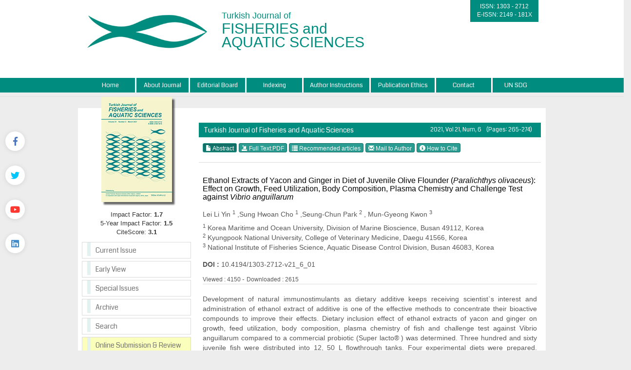

--- FILE ---
content_type: text/html; charset=UTF-8
request_url: https://www.trjfas.org/abstract.php?lang=en&id=14828
body_size: 5423
content:
<html xmlns="http://www.w3.org/1999/xhtml">
<head>
<meta charset="utf-8">
<meta http-equiv="X-UA-Compatible" content="IE=edge">
<title>Turkish Journal of Fisheries and Aquatic Sciences</title>
	


	<link href='https://fonts.googleapis.com/css?family=Coda' rel='stylesheet' type='text/css'>
	<link rel="stylesheet" href="https://www.trjfas.org/style/bootstrap/css/bootstrap.css">
	<link rel="stylesheet" type="text/css" href="https://use.fontawesome.com/releases/v5.8.1/css/all.css"/>
	<link rel="shortcut icon" href="style/images/favicon.ico" /> 
	<link rel="stylesheet" type="text/css" href="https://www.trjfas.org/style/css/main.css?v1.0"/>
	<link rel="stylesheet" type="text/css" href="https://www.trjfas.org/style/owl-carousel/owl.carousel.css"/>
	<link rel="stylesheet" type="text/css" href="https://www.trjfas.org/style/owl-carousel/owl.theme.edit.css"/>	
	<link rel="stylesheet" type="text/css" href="https://www.trjfas.org/style/fancybox/source/jquery.fancybox.css"/>



	

	<script type="text/javascript" src="https://www.trjfas.org/style/js/jquery-2.1.4.min.js"></script>
	<script type="text/javascript" src="https://www.trjfas.org/style/fancybox/source/jquery.fancybox.pack.js"></script>
	<script type="text/javascript" src="https://www.trjfas.org/style/bootstrap/js/bootstrap.min.js"></script>
	<script type="text/javascript" src="https://www.trjfas.org/style/owl-carousel/owl.carousel.js"></script>
	<script type="text/javascript" src="https://www.trjfas.org/style/js/jquery.highlight.js"></script>
	<script type="text/javascript" src="https://www.trjfas.org/style/js/main.js"></script>



	
		   <!-- Google Scholar Meta Tags -->
							<meta name="citation_title" content="Ethanol Extracts of Yacon and Ginger in Diet of Juvenile Olive Flounder (<em>Paralichthys olivaceus</em>): Effect on Growth, Feed Utilization, Body Composition, Plasma Chemistry and Challenge Test against <em>Vibrio anguillarum</em>">
									<meta name="citation_author" content="Lei Li Yin">
						<meta name="citation_author" content="Sung Hwoan Cho">
						<meta name="citation_author" content="Seung-Chun Park">
						<meta name="citation_author" content="Mun-Gyeong Kwon">
						<meta name="citation_journal_title" content="Turkish Journal of Fisheries and Aquatic Sciences">
			<meta name="citation_journal_abbrev" content="TrJFAS">
			<meta name="citation_issn" content="1303 - 2712">
			<meta name="citation_volume" content="21">
			<meta name="citation_issue" content="6">
			<meta name="citation_publication_date" content="2021/03/15">
			
		    <meta name="citation_language" content="English">
						<meta name="citation_keywords" content="Phytic-additive; Olive flounder (Paralichthys olivaceus); Vibrio anguillarum; Immunostimulants">
			
							<meta name="citation_firstpage" content="265">
				<meta name="citation_lastpage" content="274">
									<meta name="citation_abstract_html_url" content="https://www.trjfas.org/abstract.php?lang=en&id=14828">
									<meta name="citation_pdf_url" content="https://www.trjfas.org/pdf.php?id=14828">
						<!-- Google Scholar Meta Tags - SONU -->
				
	
		
	
	
</head>
<body>
<div class="social-links">
	<div class="facebook"><a aria-label="Facebook" title="Facebook" target="_blank" href="https://www.facebook.com/JournalTrJFAS"><i class="fab fa-facebook-f" aria-hidden="true"></i></a></div>
	<div class="twitter"><a aria-label="Twitter" title="Twitter" target="_blank" href="https://twitter.com/trjfas"><i class="fab fa-twitter" aria-hidden="true"></i></a></div>
	<div class="youtube"><a aria-label="Youtube" title="Youtube" target="_blank" href="https://www.youtube.com/channel/UCkhdqSgQ9kCRX7xro1Yxv3A"><i class="fab fa-youtube" aria-hidden="true"></i></a></div>
	<div class="linkedin"><a aria-label="Linkedin" title="Linkedin" target="_blank" href="https://www.linkedin.com/in/turkish-journal-of-fisheries-and-aquatic-sciences-a4a8a8a5/"><i class="fab fa-linkedin" aria-hidden="true"></i></a></div>
</div>
<div id="site_header">
	<div class="container">
		<a href="https://www.trjfas.org/"><img id="site_logo" src="https://www.trjfas.org/style/images/site_logo.png" /></a>
		<div id="site_logo_title">
			Turkish Journal of <br/><span>FISHERIES and <br/>AQUATIC SCIENCES</span>
		</div>  
		<div class="sosyal-medya" style="text-aling:right;float:right;">
			<div id="issn_area">
		  		ISSN: 1303 - 2712<br/>
		  		E-ISSN: 2149 - 181X			</div>
		
</div>
		
</div>
    </div>

    <div id="site_buttons">
	    <div class="container">
				<nav>
			          <ul class="nav nav-justified">
			            <li><a href="https://www.trjfas.org/">Home</a></li>
			            <li ><a href="static.php?id=1">About Journal</a></li><li ><a href="static.php?id=3">Editorial Board</a></li><li ><a href="static.php?id=2">Indexing</a></li><li ><a href="static.php?id=4">Author Instructions</a></li><li ><a href="static.php?id=5">Publication Ethics</a></li><li ><a href="static.php?id=6">Contact</a></li><li class="li_last"><a href="static.php?id=12">UN SDG</a></li> 
			            
			          </ul>
			    </nav>
	    </div>
    </div>
    
    
    
    
    
</div>
<div id="body_alani">
    <div id="header_alti_cizgi"></div>



<div id="main_area">
<div class="container">
<div class="row">
<div class="col-md-3">

					<div id="dergi_kapagi">
	<a href="#">
		<img style="width:145px; height:216px;" src="https://www.trjfas.org/uploads/cover_images/default.jpg		" />
	</a>
</div>
<div style="width:100%; display:block; height:65px;  float:left;  font-size:13px; text-align:center;">
	Impact Factor: <b>1.7</b> <br/>
	5-Year Impact Factor: <b>1.5</b><br/>
	CiteScore: <b>3.1</b>
</div>

<div id="sol_menu">
						<a href="https://www.trjfas.org/content.php?id=163"><div></div><span>Current Issue</span></a>
		        				        		<a href="content.php?id=48"><div></div><span>Early View</span></a>
		        		<a href="https://www.trjfas.org/special_issues.php"><div></div><span>Special Issues</span></a>
		        		<!--<a href="https://www.trjfas.org/content.php?id=127"><div></div><span>Special Issues</span></a>-->
		        		<a href="https://www.trjfas.org/archive.php"><div></div><span>Archive</span></a>
		        		<a href="https://www.trjfas.org/search.php"><div></div><span>Search</span></a>
		        		<a style="background:#FBFFBC" href="https://www.trjfas.org/submit/" target="_blank"><div></div><span>Online Submission & Review</span></a> 
</div>
<div class="sag_menu_kutu_sdg" style="display:block;" >
	
		<span style="text-align: center;display: flex;justify-content: center;padding: 3px;background: #278c7e;color: #FFF;">UN SDG</span>
		<div class="sag_menu_icerik">
			<div style="width:100%; display:block; margin-top:10px; text-align:center;border: 1px solid #CCC;">
				<a href="static.php?id=12"><img class="img-responsive" src="uploads/UN_SDG/SDG_Logo.jpg" /></a>
			</div>
		</div>
		<!--<div style="width:100%; font-size:14px; text-align:center;  margin-top:10px; float:left;  display:block; ">
			
		</div>-->
	</a>

</div> 
<div class="sag_menu_kutu" style="display:block; height: 277px;" >
		<!--<span>Upcoming Event</span>-->
		<div class="sag_menu_icerik">
			<div style="width:100%; display:block; height:100px;margin-top:10px; text-align:center;">
				<a href="https://www.sofas.gov.tr" target="_blank"><img src="uploads/site_images/dergi-yan-logo.png" width="100%" /></a>
			</div>
		</div>
		<!--<div style="width:100%; font-size:14px; text-align:center;  margin-top:10px; float:left;  display:block; ">
			
		</div>-->
</div> 
		<div class="sag_menu_kutu" style="display:block;" >
			<div class="sag_menu_icerik">
				<div style="width:100%; display:block; height:100px;margin-top:10px; text-align:center;">
					<a href="https://www.genaqua.org/" target="_blank"><img width="143" src="uploads/kapaklar/genaqua.jpg" /></a>
				</div>
			</div>
		</div>
		<div class="sag_menu_kutu" style="display:block;" >
			<div class="sag_menu_icerik">
				<div style="width:100%; display:block; height:100px;margin-top:10px; text-align:center;">
					<a href="https://www.aquast.org/" target="_blank"><img width="143" src="uploads/kapaklar/aquast.jpg" /></a>
				</div>
			</div>
		</div>
		<div class="sag_menu_kutu" style="display:block;" >
			<div class="sag_menu_icerik">
				<div style="width:100%; display:block; height:100px;margin-top:10px; text-align:center;">
					<a href="https://www.aquaticfood.org/" target="_blank"><img width="143" src="uploads/kapaklar/aquaticfood.jpg" /></a>
				</div>
			</div>
		</div>
		<div class="sag_menu_kutu" style="display:block;" >
			<div class="sag_menu_icerik">
				<div style="width:100%; display:block; height:100px;margin-top:10px; text-align:center;">
					<a href="http://biotechstudies.org/" target="_blank"><img width="143" src="uploads/kapaklar/biotechstudies.jpg" /></a>
				</div>
			</div>
		</div>
		<div class="sag_menu_kutu" style="display:block;" >
			<div class="sag_menu_icerik">
				<div style="width:100%; display:block; height:100px;margin-top:10px; text-align:center;">
					<a href="http://livestockstudies.org/" target="_blank"><img width="143" src="uploads/kapaklar/livestockstudies.jpg" /></a>
				</div>
			</div>
		</div>
		<div class="sag_menu_kutu" style="display:block;" >
			<div class="sag_menu_icerik">
				<div style="width:100%; display:block; height:100px;margin-top:10px; text-align:center;">
					<a href="http://horticulturalstudies.org/" target="_blank"><img width="143" src="uploads/kapaklar/horticulturalstudies.jpg" /></a>
				</div>
			</div>
		</div>
		<div class="sag_menu_kutu" style="display:block;" >
			<div class="sag_menu_icerik">
				<div style="width:100%; display:block; height:100px;margin-top:10px; text-align:center;">
					<a href="http://viticulturestudies.org/" target="_blank"><img width="143" src="uploads/kapaklar/viticulturestudies.jpg" /></a>
				</div>
			</div>
		</div>
		<div class="sag_menu_kutu" style="display:block;" >
			<div class="sag_menu_icerik">
				<div style="width:100%; display:block; height:100px;margin-top:10px; text-align:center;">
					<a href="http://www.beestudies.org/" target="_blank"><img width="143" src="uploads/kapaklar/beestudies.jpg" /></a>
				</div>
			</div>
		</div>
		<div class="sag_menu_kutu" style="display:block;" >
			<div class="sag_menu_icerik">
				<div style="width:100%; display:block; height:100px;margin-top:10px; text-align:center;">
					<a href="http://poultrystudies.org/" target="_blank"><img width="143" src="uploads/kapaklar/poultrystudies.jpg" /></a>
				</div>
			</div>
		</div>
		<div class="sag_menu_kutu" style="display:block;" >
			<div class="sag_menu_icerik">
				<div style="width:100%; display:block; height:100px;margin-top:10px; text-align:center;">
					<a href="http://www.soilstudies.org/" target="_blank"><img width="143" src="uploads/kapaklar/soilstudies.jpg" /></a>
				</div>
			</div>
		</div>
		<div class="sag_menu_kutu" style="display:block;" >
			<div class="sag_menu_icerik">
				<div style="width:100%; display:block; height:100px;margin-top:10px; text-align:center;">
					<a href="https://www.biodiversitystudies.org/" target="_blank"><img width="143" src="uploads/kapaklar/biodiversity.jpg" /></a>
				</div>
			</div>
		</div>
<div id="sol_resim">
	<!-- 
	<a target="_blank" href="http://arastirma.tarim.gov.tr/sumae" >
		<img src="https://www.trjfas.org/style/images/badget.png" />
	</a>
	 -->
</div>
		        	
</div>
<style>
		h1 {		font-size:16px;	}
</style>
<div class="col-md-9">
		
		        			<div id="content_icerik">
									
								     
								        <div class="col-md-12">
									        		       
									        	<div class="bant_30 col-xs-12" style="background:#008c7e;margin-top:10px; line-height:30px; color:white;padding-left:10px; ">
									        			Turkish Journal of Fisheries and Aquatic Sciences									        			<span class="issue_data">
									        				2021, Vol 21, Num, 6									        				 &nbsp; &nbsp;  (Pages: 265-274) 
									        			</span>
									        	</div>			
			
			
													
			        							<div class="col-xs-12" style="width:100%; display:block; margin-bottom:10px; margin-top:10px; ">
			        											
			        											
			        											
			        								
										        																        				<a class="btn btn-xs btn-success active" href="abstract.php?lang=en&id=14828">
												        					<span class="glyphicon glyphicon-file" aria-hidden="true"></span> Abstract												        				</a>
												        												        				<a target="_blank" class="btn btn-xs btn-success" href="pdf.php?&id=14828"><span class="glyphicon glyphicon-import" aria-hidden="true"></span> Full Text:PDF	</a>
										        														        				
										        				
										        				<a class="btn btn-xs btn-success" href="similar.php?&id=14828">
										        					<span class="glyphicon glyphicon-list" aria-hidden="true"></span> Recommended articles										        				</a>
										        			
										        														        				<a class="btn btn-xs btn-success" href="mailto:chosunh@kmou.ac.kr">
										        					<span class="glyphicon glyphicon-envelope" aria-hidden="true"></span> Mail to Author										        				</a>
										        														        				
										        														        					<a class="btn btn-xs btn-success various fancybox.ajax" href="ajax_handler.php?id=14828">
										        						<span class="glyphicon glyphicon-info-sign" aria-hidden="true"></span> How to Cite										        					</a>
										        												        		</div>
									        			
			
												<!--  Makale İçeriği -->
										    	<div  class="col-xs-12" style="width:100%; display:block; margin-bottom:10px; margin-top:10px; border-top:1px solid #dedede; padding-top:8px; ">
											        			<div class="citation_title" style="color:#000000; display:block; width:100%; margin-bottom:5px; font-weight:bold;  font-size:16px; "> 
											        						<h1 style="font-size:16px">
											        								Ethanol Extracts of Yacon and Ginger in Diet of Juvenile Olive Flounder (<em>Paralichthys olivaceus</em>): Effect on Growth, Feed Utilization, Body Composition, Plasma Chemistry and Challenge Test against <em>Vibrio anguillarum</em> 
											        						</h1>
											        			</div>
											        			<div id="authors_div" class="citation_author" style="color:#555; font-weight:bold; display:block; width:100%; margin-bottom:5px;"> 
												        				<h3 style="font-size:14px">
													        					Lei Li Yin <sup>1</sup> ,Sung Hwoan Cho <sup>1</sup> ,Seung-Chun Park <sup>2</sup> , Mun-Gyeong Kwon <sup>3</sup> 												        			    </h3> 
											        			</div>
											        			<span style="color:#555555;display:block; width:100%; margin-bottom:15px;"> 
											        					
											        					<sup>1</sup> Korea Maritime and Ocean University, Division of Marine Bioscience, Busan 49112, Korea<br/><sup>2</sup> Kyungpook National University, College of Veterinary Medicine, Daegu 41566, Korea<br/><sup>3</sup> National Institute of Fisheries Science, Aquatic Disease Control Division, Busan 46083, Korea 
											        			</span>
											        		
		
											        															        				<span style="color:#555555;display:block; width:100%; margin-bottom:10px;">
													        			<span style="font-weight:bold;">DOI :</span> 
													        				10.4194/1303-2712-v21_6_01 
													        			</span>
												        													        			

											        														        					<span style="color:#555555; width:100%; margin-bottom:0px;">
													        			<span style="font-size:12px;">Viewed :
													        				4150 
													        			</span>
											        														        			-
											        														        					<span style="color:#555555;width:100%; margin-bottom:10px;">
													        			<span style="font-size:12px;">Downloaded :
													        				2615 
													        			</span> 
											        														        			
											        			<span style="color:#555555;display:block; width:100%; margin-bottom:15px; padding-top:20px; border-top:1px solid #dedede; text-align:justify"> 
											        				Development of natural immunostimulants as dietary additive keeps receiving
scientist`s interest and administration of ethanol extract of additive is one of the
effective methods to concentrate their bioactive compounds to improve their effects.
Dietary inclusion effect of ethanol extracts of yacon and ginger on growth, feed
utilization, body composition, plasma chemistry of fish and challenge test against
Vibrio anguillarum compared to a commercial probiotic (Super lacto®
) was
determined. Three hundred and sixty juvenile fish were distributed into 12, 50 L flowthrough tanks. Four experimental diets were prepared. Additive-free basal diet was
served as the control (CON) diet. The 1% ethanol extracts of yacon and ginger, and
0.5% Super lacto® were included into the CON diet, referred to as the YCE, GGE and
SUP diets, respectively. Each diet was hand-fed to triplicate groups of fish for 8 weeks.
After the 8-week feeding trial, fish were injected with V. anguillarum and survival was
monitored for the next 7 days. Dietary additives did not affect weight gain, feed
utilization, whole body composition and plasma parameters of fish. Survival of fish fed
the YCE and GGE diets was significantly higher than that of the fish fed the CON and
SUP diets at the end of the 7-day post observation. Ethanol extracts of yacon and
ginger can be effectively used as natural immunostimulants for olive flounder at
occurrence of V. anguillarum. 
											        			</span>
											        			
		
											        			<span style="color:#555555;display:block; width:100%; margin-bottom:15px; padding-top:10px; margin-top:10px; border-top:1px solid #dedede;">
											        			<span style="font-weight:bold;">Keywords :</span> 
											        				Phytic-additive, Olive flounder (Paralichthys olivaceus), Vibrio anguillarum, Immunostimulants 
											        			</span>	
									        	</div>
									  
									        
									        	<!--  Makale İçeriği Sonu -->	
			
									    
									    
									    
									      <script type="text/javascript" src="//platform-api.sharethis.com/js/sharethis.js#property=58d4fa771a830a00115253d0&product=inline-share-buttons"></script>
									    <div class="col-xs-12 sharethis-inline-share-buttons"></div>	
									    
									        									        	
									        	
									        	
								        </div>
								        
								       
							    
						
							</div>
								       
		        
		
		        
		        </div>
		     
		 </div>
	</div>
</div>	<!-- #main_area - SONU  --><div id="footer_information">
	<div class="">
		<div class="row" style="background:#008c7e; height:100px; border-top:1px solid #dedede; padding-top:20px;">
			<div id="footer_orta_alan" class="col-md-12">
				<a target="_blank" href="https://www.tarimorman.gov.tr/TAGEM/Link/12/Tagem-Journals"><img style="width:185px;" src="style/images/tagem-journals.png" /></a>
			</div>
		</div> 
	</div> 
</div>
</div> <!-- body_alani - SONU -->
<script>
 (function(i,s,o,g,r,a,m){i['GoogleAnalyticsObject']=r;i[r]=i[r]||function(){
 (i[r].q=i[r].q||[]).push(arguments)},i[r].l=1*new Date();a=s.createElement(o),
 m=s.getElementsByTagName(o)[0];a.async=1;a.src=g;m.parentNode.insertBefore(a,m)
 })(window,document,'script','https://www.google-analytics.com/analytics.js','ga');

 ga('create', 'UA-101867333-1', 'auto');
 ga('send', 'pageview');

</script>

</body>
</html>

